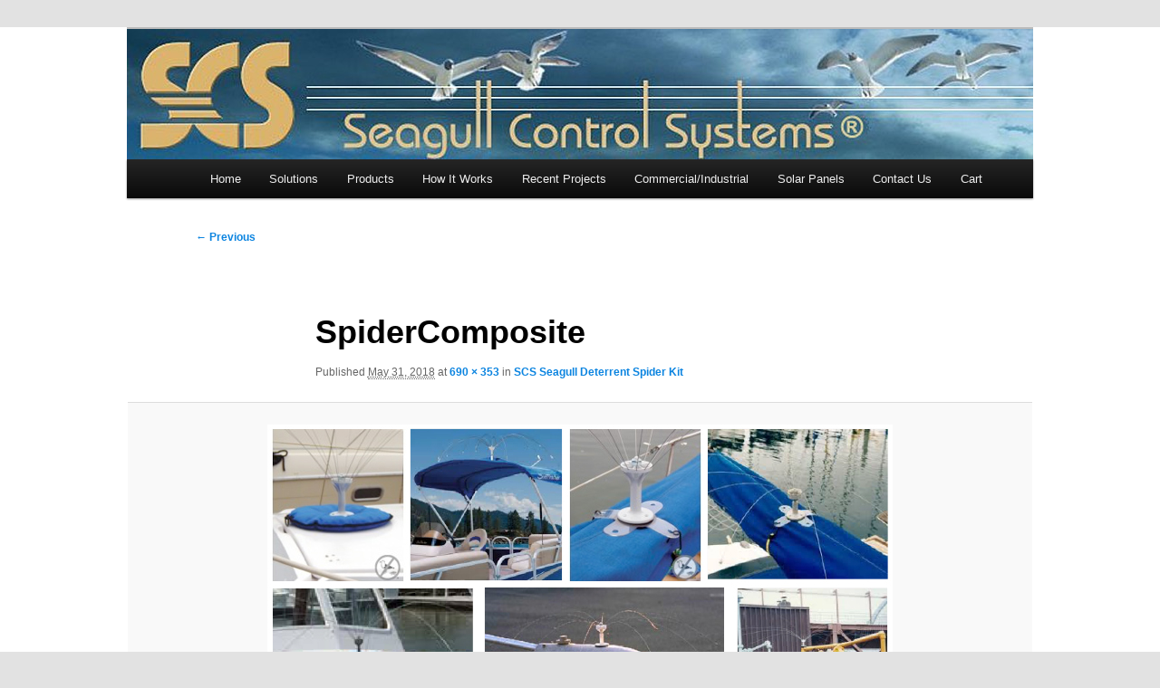

--- FILE ---
content_type: text/css
request_url: https://seagull-control.com/wp-content/themes/twentyeleven-child/style.css?ver=20251202
body_size: 306
content:
/*
Theme Name: Twenty Eleven Child
Theme URI: https://wp-themes.com/twentyeleven
Author: ChildThemeWP.com
Author URI: 
Description: My WordPress Twenty Eleven child theme.
Template: twentyeleven
License: GNU General Public License v2 or later
License URI: 
Version: 1.0.0
Text Domain: twentyeleven-child
*/

--- FILE ---
content_type: text/css
request_url: https://seagull-control.com/wp-content/themes/twentyeleven-child/style.css?ver=6.9
body_size: 306
content:
/*
Theme Name: Twenty Eleven Child
Theme URI: https://wp-themes.com/twentyeleven
Author: ChildThemeWP.com
Author URI: 
Description: My WordPress Twenty Eleven child theme.
Template: twentyeleven
License: GNU General Public License v2 or later
License URI: 
Version: 1.0.0
Text Domain: twentyeleven-child
*/